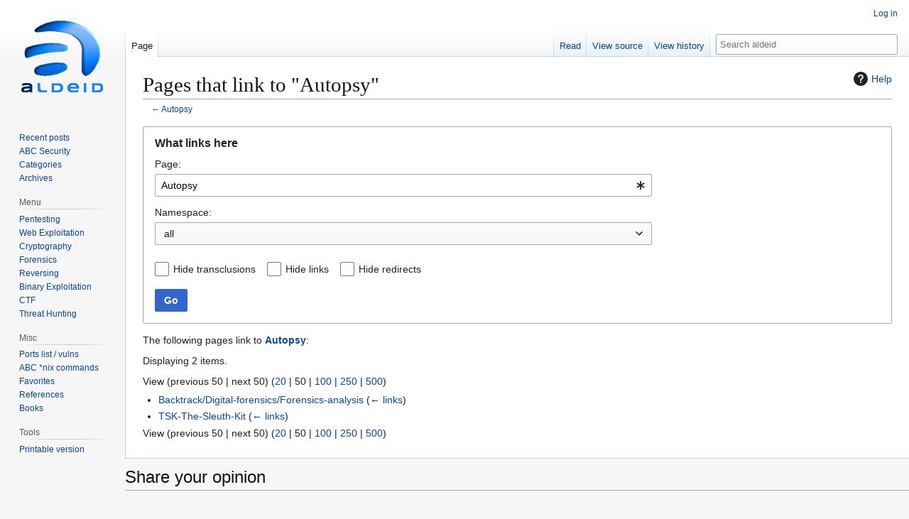

--- FILE ---
content_type: text/css; charset=utf-8
request_url: https://www.aldeid.com/w/load.php?lang=en&modules=site.styles&only=styles&skin=vector
body_size: -344
content:
body.page-Main_Page h1.firstHeading{display:none}#footer-icons{display:none}#ca-talk{display:none !important}#toc{float:right}

--- FILE ---
content_type: text/javascript; charset=utf-8
request_url: https://www.aldeid.com/w/load.php?lang=en&modules=startup&only=scripts&raw=1&skin=vector
body_size: 10317
content:
function isCompatible(){return!!('querySelector'in document&&'localStorage'in window&&typeof Promise==='function'&&Promise.prototype['finally']&&/./g.flags==='g'&&(function(){try{new Function('async (a = 0,) => a');return true;}catch(e){return false;}}()));}if(!isCompatible()){document.documentElement.className=document.documentElement.className.replace(/(^|\s)client-js(\s|$)/,'$1client-nojs$2');while(window.NORLQ&&NORLQ[0]){NORLQ.shift()();}NORLQ={push:function(fn){fn();}};RLQ={push:function(){}};}else{if(window.performance&&performance.mark){performance.mark('mwStartup');}(function(){'use strict';var con=window.console;function Map(){this.values=Object.create(null);}Map.prototype={constructor:Map,get:function(selection,fallback){if(arguments.length<2){fallback=null;}if(typeof selection==='string'){return selection in this.values?this.values[selection]:fallback;}var results;if(Array.isArray(selection)){results={};for(var i=0;i<selection.length;i++){if(typeof selection[i]==='string'){
results[selection[i]]=selection[i]in this.values?this.values[selection[i]]:fallback;}}return results;}if(selection===undefined){results={};for(var key in this.values){results[key]=this.values[key];}return results;}return fallback;},set:function(selection,value){if(arguments.length>1){if(typeof selection==='string'){this.values[selection]=value;return true;}}else if(typeof selection==='object'){for(var key in selection){this.values[key]=selection[key];}return true;}return false;},exists:function(selection){return typeof selection==='string'&&selection in this.values;}};var log=function(){};log.warn=Function.prototype.bind.call(con.warn,con);var mw={now:function(){var perf=window.performance;var navStart=perf&&perf.timing&&perf.timing.navigationStart;mw.now=navStart&&perf.now?function(){return navStart+perf.now();}:Date.now;return mw.now();},trackQueue:[],trackError:function(data){if(mw.track){mw.track('resourceloader.exception',data);}else{mw.trackQueue.push({topic:'resourceloader.exception',args:[data]});
}var e=data.exception;var msg=(e?'Exception':'Error')+' in '+data.source+(data.module?' in module '+data.module:'')+(e?':':'.');con.log(msg);if(e){con.warn(e);}},Map:Map,config:new Map(),messages:new Map(),templates:new Map(),log:log};window.mw=window.mediaWiki=mw;window.QUnit=undefined;}());(function(){'use strict';var store,hasOwn=Object.hasOwnProperty;function fnv132(str){var hash=0x811C9DC5;for(var i=0;i<str.length;i++){hash+=(hash<<1)+(hash<<4)+(hash<<7)+(hash<<8)+(hash<<24);hash^=str.charCodeAt(i);}hash=(hash>>>0).toString(36).slice(0,5);while(hash.length<5){hash='0'+hash;}return hash;}var registry=Object.create(null),sources=Object.create(null),handlingPendingRequests=false,pendingRequests=[],queue=[],jobs=[],willPropagate=false,errorModules=[],baseModules=["jquery","mediawiki.base"],marker=document.querySelector('meta[name="ResourceLoaderDynamicStyles"]'),lastCssBuffer;function addToHead(el,nextNode){if(nextNode&&nextNode.parentNode){nextNode.parentNode.insertBefore(el,nextNode);
}else{document.head.appendChild(el);}}function newStyleTag(text,nextNode){var el=document.createElement('style');el.appendChild(document.createTextNode(text));addToHead(el,nextNode);return el;}function flushCssBuffer(cssBuffer){if(cssBuffer===lastCssBuffer){lastCssBuffer=null;}newStyleTag(cssBuffer.cssText,marker);for(var i=0;i<cssBuffer.callbacks.length;i++){cssBuffer.callbacks[i]();}}function addEmbeddedCSS(cssText,callback){if(!lastCssBuffer||cssText.startsWith('@import')){lastCssBuffer={cssText:'',callbacks:[]};requestAnimationFrame(flushCssBuffer.bind(null,lastCssBuffer));}lastCssBuffer.cssText+='\n'+cssText;lastCssBuffer.callbacks.push(callback);}function getCombinedVersion(modules){var hashes=modules.reduce(function(result,module){return result+registry[module].version;},'');return fnv132(hashes);}function allReady(modules){for(var i=0;i<modules.length;i++){if(mw.loader.getState(modules[i])!=='ready'){return false;}}return true;}function allWithImplicitReady(module){return allReady(registry[module].dependencies)&&
(baseModules.includes(module)||allReady(baseModules));}function anyFailed(modules){for(var i=0;i<modules.length;i++){var state=mw.loader.getState(modules[i]);if(state==='error'||state==='missing'){return modules[i];}}return false;}function doPropagation(){var didPropagate=true;var module;while(didPropagate){didPropagate=false;while(errorModules.length){var errorModule=errorModules.shift(),baseModuleError=baseModules.includes(errorModule);for(module in registry){if(registry[module].state!=='error'&&registry[module].state!=='missing'){if(baseModuleError&&!baseModules.includes(module)){registry[module].state='error';didPropagate=true;}else if(registry[module].dependencies.includes(errorModule)){registry[module].state='error';errorModules.push(module);didPropagate=true;}}}}for(module in registry){if(registry[module].state==='loaded'&&allWithImplicitReady(module)){execute(module);didPropagate=true;}}for(var i=0;i<jobs.length;i++){var job=jobs[i];var failed=anyFailed(job.dependencies);if(failed!==false||allReady(job.dependencies)){
jobs.splice(i,1);i-=1;try{if(failed!==false&&job.error){job.error(new Error('Failed dependency: '+failed),job.dependencies);}else if(failed===false&&job.ready){job.ready();}}catch(e){mw.trackError({exception:e,source:'load-callback'});}didPropagate=true;}}}willPropagate=false;}function setAndPropagate(module,state){registry[module].state=state;if(state==='ready'){store.add(module);}else if(state==='error'||state==='missing'){errorModules.push(module);}else if(state!=='loaded'){return;}if(willPropagate){return;}willPropagate=true;mw.requestIdleCallback(doPropagation,{timeout:1});}function sortDependencies(module,resolved,unresolved){if(!(module in registry)){throw new Error('Unknown module: '+module);}if(typeof registry[module].skip==='string'){var skip=(new Function(registry[module].skip)());registry[module].skip=!!skip;if(skip){registry[module].dependencies=[];setAndPropagate(module,'ready');return;}}if(!unresolved){unresolved=new Set();}var deps=registry[module].dependencies;
unresolved.add(module);for(var i=0;i<deps.length;i++){if(!resolved.includes(deps[i])){if(unresolved.has(deps[i])){throw new Error('Circular reference detected: '+module+' -> '+deps[i]);}sortDependencies(deps[i],resolved,unresolved);}}resolved.push(module);}function resolve(modules){var resolved=baseModules.slice();for(var i=0;i<modules.length;i++){sortDependencies(modules[i],resolved);}return resolved;}function resolveStubbornly(modules){var resolved=baseModules.slice();for(var i=0;i<modules.length;i++){var saved=resolved.slice();try{sortDependencies(modules[i],resolved);}catch(err){resolved=saved;mw.log.warn('Skipped unavailable module '+modules[i]);if(modules[i]in registry){mw.trackError({exception:err,source:'resolve'});}}}return resolved;}function resolveRelativePath(relativePath,basePath){var relParts=relativePath.match(/^((?:\.\.?\/)+)(.*)$/);if(!relParts){return null;}var baseDirParts=basePath.split('/');baseDirParts.pop();var prefixes=relParts[1].split('/');prefixes.pop();var prefix;
var reachedRoot=false;while((prefix=prefixes.pop())!==undefined){if(prefix==='..'){reachedRoot=!baseDirParts.length||reachedRoot;if(!reachedRoot){baseDirParts.pop();}else{baseDirParts.push(prefix);}}}return(baseDirParts.length?baseDirParts.join('/')+'/':'')+relParts[2];}function makeRequireFunction(moduleObj,basePath){return function require(moduleName){var fileName=resolveRelativePath(moduleName,basePath);if(fileName===null){return mw.loader.require(moduleName);}if(hasOwn.call(moduleObj.packageExports,fileName)){return moduleObj.packageExports[fileName];}var scriptFiles=moduleObj.script.files;if(!hasOwn.call(scriptFiles,fileName)){throw new Error('Cannot require undefined file '+fileName);}var result,fileContent=scriptFiles[fileName];if(typeof fileContent==='function'){var moduleParam={exports:{}};fileContent(makeRequireFunction(moduleObj,fileName),moduleParam,moduleParam.exports);result=moduleParam.exports;}else{result=fileContent;}moduleObj.packageExports[fileName]=result;return result;
};}function addScript(src,callback,modules){var script=document.createElement('script');script.src=src;function onComplete(){if(script.parentNode){script.parentNode.removeChild(script);}if(callback){callback();callback=null;}}script.onload=onComplete;script.onerror=function(){onComplete();if(modules){for(var i=0;i<modules.length;i++){setAndPropagate(modules[i],'error');}}};document.head.appendChild(script);return script;}function queueModuleScript(src,moduleName,callback){pendingRequests.push(function(){if(moduleName!=='jquery'){window.require=mw.loader.require;window.module=registry[moduleName].module;}addScript(src,function(){delete window.module;callback();if(pendingRequests[0]){pendingRequests.shift()();}else{handlingPendingRequests=false;}});});if(!handlingPendingRequests&&pendingRequests[0]){handlingPendingRequests=true;pendingRequests.shift()();}}function addLink(url,media,nextNode){var el=document.createElement('link');el.rel='stylesheet';if(media){el.media=media;}el.href=url;
addToHead(el,nextNode);return el;}function globalEval(code){var script=document.createElement('script');script.text=code;document.head.appendChild(script);script.parentNode.removeChild(script);}function indirectEval(code){(1,eval)(code);}function enqueue(dependencies,ready,error){if(allReady(dependencies)){if(ready){ready();}return;}var failed=anyFailed(dependencies);if(failed!==false){if(error){error(new Error('Dependency '+failed+' failed to load'),dependencies);}return;}if(ready||error){jobs.push({dependencies:dependencies.filter(function(module){var state=registry[module].state;return state==='registered'||state==='loaded'||state==='loading'||state==='executing';}),ready:ready,error:error});}dependencies.forEach(function(module){if(registry[module].state==='registered'&&!queue.includes(module)){queue.push(module);}});mw.loader.work();}function execute(module){if(registry[module].state!=='loaded'){throw new Error('Module in state "'+registry[module].state+'" may not execute: '+module);
}registry[module].state='executing';var runScript=function(){var script=registry[module].script;var markModuleReady=function(){setAndPropagate(module,'ready');};var nestedAddScript=function(arr,offset){if(offset>=arr.length){markModuleReady();return;}queueModuleScript(arr[offset],module,function(){nestedAddScript(arr,offset+1);});};try{if(Array.isArray(script)){nestedAddScript(script,0);}else if(typeof script==='function'){if(module==='jquery'){script();}else{script(window.$,window.$,mw.loader.require,registry[module].module);}markModuleReady();}else if(typeof script==='object'&&script!==null){var mainScript=script.files[script.main];if(typeof mainScript!=='function'){throw new Error('Main file in module '+module+' must be a function');}mainScript(makeRequireFunction(registry[module],script.main),registry[module].module,registry[module].module.exports);markModuleReady();}else if(typeof script==='string'){globalEval(script);markModuleReady();}else{markModuleReady();}}catch(e){
setAndPropagate(module,'error');mw.trackError({exception:e,module:module,source:'module-execute'});}};if(registry[module].deprecationWarning){mw.log.warn(registry[module].deprecationWarning);}if(registry[module].messages){mw.messages.set(registry[module].messages);}if(registry[module].templates){mw.templates.set(module,registry[module].templates);}var cssPending=0;var cssHandle=function(){cssPending++;return function(){cssPending--;if(cssPending===0){var runScriptCopy=runScript;runScript=undefined;runScriptCopy();}};};var style=registry[module].style;if(style){if('css'in style){for(var i=0;i<style.css.length;i++){addEmbeddedCSS(style.css[i],cssHandle());}}if('url'in style){for(var media in style.url){var urls=style.url[media];for(var j=0;j<urls.length;j++){addLink(urls[j],media,marker);}}}}if(module==='user'){var siteDeps;var siteDepErr;try{siteDeps=resolve(['site']);}catch(e){siteDepErr=e;runScript();}if(!siteDepErr){enqueue(siteDeps,runScript,runScript);}}else if(cssPending===0){
runScript();}}function sortQuery(o){var sorted={};var list=[];for(var key in o){list.push(key);}list.sort();for(var i=0;i<list.length;i++){sorted[list[i]]=o[list[i]];}return sorted;}function buildModulesString(moduleMap){var str=[];var list=[];var p;function restore(suffix){return p+suffix;}for(var prefix in moduleMap){p=prefix===''?'':prefix+'.';str.push(p+moduleMap[prefix].join(','));list.push.apply(list,moduleMap[prefix].map(restore));}return{str:str.join('|'),list:list};}function makeQueryString(params){var str='';for(var key in params){str+=(str?'&':'')+encodeURIComponent(key)+'='+encodeURIComponent(params[key]);}return str;}function batchRequest(batch){if(!batch.length){return;}var sourceLoadScript,currReqBase,moduleMap;function doRequest(){var query=Object.create(currReqBase),packed=buildModulesString(moduleMap);query.modules=packed.str;query.version=getCombinedVersion(packed.list);query=sortQuery(query);addScript(sourceLoadScript+'?'+makeQueryString(query),null,packed.list);}
batch.sort();var reqBase={"lang":"en","skin":"vector"};var splits=Object.create(null);for(var b=0;b<batch.length;b++){var bSource=registry[batch[b]].source;var bGroup=registry[batch[b]].group;if(!splits[bSource]){splits[bSource]=Object.create(null);}if(!splits[bSource][bGroup]){splits[bSource][bGroup]=[];}splits[bSource][bGroup].push(batch[b]);}for(var source in splits){sourceLoadScript=sources[source];for(var group in splits[source]){var modules=splits[source][group];currReqBase=Object.create(reqBase);if(group===0&&mw.config.get('wgUserName')!==null){currReqBase.user=mw.config.get('wgUserName');}var currReqBaseLength=makeQueryString(currReqBase).length+23;var length=0;moduleMap=Object.create(null);for(var i=0;i<modules.length;i++){var lastDotIndex=modules[i].lastIndexOf('.'),prefix=modules[i].slice(0,Math.max(0,lastDotIndex)),suffix=modules[i].slice(lastDotIndex+1),bytesAdded=moduleMap[prefix]?suffix.length+3:modules[i].length+3;if(length&&length+currReqBaseLength+bytesAdded>mw.loader.maxQueryLength){
doRequest();length=0;moduleMap=Object.create(null);}if(!moduleMap[prefix]){moduleMap[prefix]=[];}length+=bytesAdded;moduleMap[prefix].push(suffix);}doRequest();}}}function asyncEval(implementations,cb,offset){if(!implementations.length){return;}offset=offset||0;mw.requestIdleCallback(function(deadline){asyncEvalTask(deadline,implementations,cb,offset);});}function asyncEvalTask(deadline,implementations,cb,offset){for(var i=offset;i<implementations.length;i++){if(deadline.timeRemaining()<=0){asyncEval(implementations,cb,i);return;}try{indirectEval(implementations[i]);}catch(err){cb(err);}}}function getModuleKey(module){return module in registry?(module+'@'+registry[module].version):null;}function splitModuleKey(key){var index=key.lastIndexOf('@');if(index===-1||index===0){return{name:key,version:''};}return{name:key.slice(0,index),version:key.slice(index+1)};}function registerOne(module,version,dependencies,group,source,skip){if(module in registry){throw new Error('module already registered: '+module);
}registry[module]={module:{exports:{}},packageExports:{},version:version||'',dependencies:dependencies||[],group:typeof group==='undefined'?null:group,source:typeof source==='string'?source:'local',state:'registered',skip:typeof skip==='string'?skip:null};}mw.loader={moduleRegistry:registry,maxQueryLength:2000,addStyleTag:newStyleTag,addScriptTag:addScript,addLinkTag:addLink,enqueue:enqueue,resolve:resolve,work:function(){store.init();var q=queue.length,storedImplementations=[],storedNames=[],requestNames=[],batch=new Set();while(q--){var module=queue[q];if(mw.loader.getState(module)==='registered'&&!batch.has(module)){registry[module].state='loading';batch.add(module);var implementation=store.get(module);if(implementation){storedImplementations.push(implementation);storedNames.push(module);}else{requestNames.push(module);}}}queue=[];asyncEval(storedImplementations,function(err){store.stats.failed++;store.clear();mw.trackError({exception:err,source:'store-eval'});var failed=storedNames.filter(function(name){
return registry[name].state==='loading';});batchRequest(failed);});batchRequest(requestNames);},addSource:function(ids){for(var id in ids){if(id in sources){throw new Error('source already registered: '+id);}sources[id]=ids[id];}},register:function(modules){if(typeof modules!=='object'){registerOne.apply(null,arguments);return;}function resolveIndex(dep){return typeof dep==='number'?modules[dep][0]:dep;}for(var i=0;i<modules.length;i++){var deps=modules[i][2];if(deps){for(var j=0;j<deps.length;j++){deps[j]=resolveIndex(deps[j]);}}registerOne.apply(null,modules[i]);}},implement:function(module,script,style,messages,templates,deprecationWarning){var split=splitModuleKey(module),name=split.name,version=split.version;if(!(name in registry)){mw.loader.register(name);}if(registry[name].script!==undefined){throw new Error('module already implemented: '+name);}registry[name].version=version;registry[name].declarator=null;registry[name].script=script;registry[name].style=style;registry[name].messages=messages;
registry[name].templates=templates;registry[name].deprecationWarning=deprecationWarning;if(registry[name].state!=='error'&&registry[name].state!=='missing'){setAndPropagate(name,'loaded');}},impl:function(declarator){var data=declarator(),module=data[0],script=data[1]||null,style=data[2]||null,messages=data[3]||null,templates=data[4]||null,deprecationWarning=data[5]||null,split=splitModuleKey(module),name=split.name,version=split.version;if(!(name in registry)){mw.loader.register(name);}if(registry[name].script!==undefined){throw new Error('module already implemented: '+name);}registry[name].version=version;registry[name].declarator=declarator;registry[name].script=script;registry[name].style=style;registry[name].messages=messages;registry[name].templates=templates;registry[name].deprecationWarning=deprecationWarning;if(registry[name].state!=='error'&&registry[name].state!=='missing'){setAndPropagate(name,'loaded');}},load:function(modules,type){if(typeof modules==='string'&&/^(https?:)?\/?\//.test(modules)){
if(type==='text/css'){addLink(modules);}else if(type==='text/javascript'||type===undefined){addScript(modules);}else{throw new Error('Invalid type '+type);}}else{modules=typeof modules==='string'?[modules]:modules;enqueue(resolveStubbornly(modules));}},state:function(states){for(var module in states){if(!(module in registry)){mw.loader.register(module);}setAndPropagate(module,states[module]);}},getState:function(module){return module in registry?registry[module].state:null;},require:function(moduleName){if(moduleName.startsWith('./')||moduleName.startsWith('../')){throw new Error('Module names cannot start with "./" or "../". Did you mean to use Package files?');}var path;if(window.QUnit){var paths=moduleName.startsWith('@')?/^(@[^/]+\/[^/]+)\/(.*)$/.exec(moduleName):/^([^/]+)\/(.*)$/.exec(moduleName);if(paths){moduleName=paths[1];path=paths[2];}}if(mw.loader.getState(moduleName)!=='ready'){throw new Error('Module "'+moduleName+'" is not loaded');}return path?makeRequireFunction(registry[moduleName],'')('./'+path):
registry[moduleName].module.exports;}};var hasPendingFlush=false,hasPendingWrites=false;function flushWrites(){while(store.queue.length){store.set(store.queue.shift());}if(hasPendingWrites){store.prune();try{localStorage.removeItem(store.key);localStorage.setItem(store.key,JSON.stringify({items:store.items,vary:store.vary,asOf:Math.ceil(Date.now()/1e7)}));}catch(e){mw.trackError({exception:e,source:'store-localstorage-update'});}}hasPendingFlush=hasPendingWrites=false;}mw.loader.store=store={enabled:null,items:{},queue:[],stats:{hits:0,misses:0,expired:0,failed:0},key:"MediaWikiModuleStore:ald1210912434520",vary:"vector:3:1:en",init:function(){if(this.enabled===null){this.enabled=false;if(true){this.load();}else{this.clear();}}},load:function(){try{var raw=localStorage.getItem(this.key);this.enabled=true;var data=JSON.parse(raw);if(data&&data.vary===this.vary&&data.items&&Date.now()<(data.asOf*1e7)+259e7){this.items=data.items;}}catch(e){}},get:function(module){if(this.enabled){var key=getModuleKey(module);
if(key in this.items){this.stats.hits++;return this.items[key];}this.stats.misses++;}return false;},add:function(module){if(this.enabled){this.queue.push(module);this.requestUpdate();}},set:function(module){var descriptor=registry[module],key=getModuleKey(module);if(key in this.items||!descriptor||descriptor.state!=='ready'||!descriptor.version||descriptor.group===1||descriptor.group===0||!descriptor.declarator){return;}var script=String(descriptor.declarator);if(script.length>1e5){return;}var srcParts=['mw.loader.impl(',script,');\n'];if(true){srcParts.push('// Saved in localStorage at ',(new Date()).toISOString(),'\n');var sourceLoadScript=sources[descriptor.source];var query=Object.create({"lang":"en","skin":"vector"});query.modules=module;query.version=getCombinedVersion([module]);query=sortQuery(query);srcParts.push('//# sourceURL=',(new URL(sourceLoadScript,location)).href,'?',makeQueryString(query),'\n');query.sourcemap='1';query=sortQuery(query);srcParts.push(
'//# sourceMappingURL=',sourceLoadScript,'?',makeQueryString(query));}this.items[key]=srcParts.join('');hasPendingWrites=true;},prune:function(){for(var key in this.items){if(getModuleKey(splitModuleKey(key).name)!==key){this.stats.expired++;delete this.items[key];}}},clear:function(){this.items={};try{localStorage.removeItem(this.key);}catch(e){}},requestUpdate:function(){if(!hasPendingFlush){hasPendingFlush=setTimeout(function(){mw.requestIdleCallback(flushWrites);},2000);}}};}());mw.requestIdleCallbackInternal=function(callback){setTimeout(function(){var start=mw.now();callback({didTimeout:false,timeRemaining:function(){return Math.max(0,50-(mw.now()-start));}});},1);};mw.requestIdleCallback=window.requestIdleCallback?window.requestIdleCallback.bind(window):mw.requestIdleCallbackInternal;(function(){var queue;mw.loader.addSource({"local":"/w/load.php"});mw.loader.register([["site","cegdc",[1]],["site.styles","u20nk",[],2],["filepage","1ljys"],["user","1tdkc",[],0],["user.styles","18fec",[],0],["user.options","12s5i",[],1],["mediawiki.skinning.interface","19ya6"],["jquery.makeCollapsible.styles","5w8l3"],["mediawiki.skinning.content.parsoid","78hjo"],["mediawiki.skinning.typeaheadSearch","iq32v",[34]],["web2017-polyfills","174re",[],null,null,"return'IntersectionObserver'in window\u0026\u0026typeof fetch==='function'\u0026\u0026typeof URL==='function'\u0026\u0026'toJSON'in URL.prototype;"],["jquery","xt2am"],["mediawiki.base","gfq73",[11]],["jquery.chosen","1q9kc"],["jquery.client","5k8ja"],["jquery.confirmable","opab7",[104]],["jquery.highlightText","9qzq7",[78]],["jquery.i18n","1tati",[103]],["jquery.lengthLimit","tlk9z",[61]],["jquery.makeCollapsible","40m8l",[7,78]],["jquery.spinner","iute0",[21]],["jquery.spinner.styles","gb3en"],["jquery.suggestions","69w39",[16]],["jquery.tablesorter","10glk",[24,105,78]],["jquery.tablesorter.styles","19mge"],["jquery.textSelection","1x0f0",[14]],["jquery.ui","1nxkl"],["moment","1ylls",[101,78]],["vue","17txg",[112]],["vuex","16fjm",[28]],["pinia","17tzw",[28]],["@wikimedia/codex","1x9fy",[32,28]],["codex-styles","1ioi8"],["mediawiki.codex.messagebox.styles","1rdfp"],["mediawiki.codex.typeaheadSearch","1utsc",[28]],["mediawiki.template","72v1k"],["mediawiki.template.mustache","1m2gq",[35]],["mediawiki.apipretty","qt7g6"],["mediawiki.api","1dlff",[104]],["mediawiki.content.json","1rsrf"],["mediawiki.confirmCloseWindow","1uvxy"],["mediawiki.DateFormatter","8jugx",[5]],["mediawiki.debug","1brwu",[204]],["mediawiki.diff","uggiu",[38]],["mediawiki.diff.styles","f9p12"],["mediawiki.feedback","adbn6",[282,212]],["mediawiki.feedlink","qn8vo"],["mediawiki.filewarning","amgzj",[204,216]],["mediawiki.ForeignApi","r63m6",[49]],["mediawiki.ForeignApi.core","1b34f",[38,201]],["mediawiki.helplink","h2syv"],["mediawiki.hlist","artqm"],["mediawiki.htmlform","8qt2u",[18,78]],["mediawiki.htmlform.ooui","qp5p1",[204]],["mediawiki.htmlform.styles","jm3gr"],["mediawiki.htmlform.codex.styles","1051x"],["mediawiki.htmlform.ooui.styles","1qtan"],["mediawiki.inspect","2ufuk",[61,78]],["mediawiki.notification","4gx9q",[78,84]],["mediawiki.notification.convertmessagebox","1qfxt",[58]],["mediawiki.notification.convertmessagebox.styles","15u5e"],["mediawiki.String","rowro"],["mediawiki.pager.styles","17xbt"],["mediawiki.pager.codex","127kr"],["mediawiki.pager.codex.styles","1cmww"],["mediawiki.pulsatingdot","4zx23"],["mediawiki.searchSuggest","12eem",[22,38]],["mediawiki.storage","1nf55",[78]],["mediawiki.Title","ruqed",[61,78]],["mediawiki.Upload","1kc0u",[38]],["mediawiki.ForeignUpload","1k18n",[48,69]],["mediawiki.Upload.Dialog","sf66o",[72]],["mediawiki.Upload.BookletLayout","1kuun",[69,207,212,217,218]],["mediawiki.ForeignStructuredUpload.BookletLayout","j9p89",[70,72,108,181,174]],["mediawiki.toc","ui5eu",[81]],["mediawiki.Uri","q0cxk",[78]],["mediawiki.user","qhmrd",[38,81]],["mediawiki.userSuggest","ba9yz",[22,38]],["mediawiki.util","1xdkt",[14,10]],["mediawiki.checkboxtoggle","11rut"],["mediawiki.checkboxtoggle.styles","vf2f4"],["mediawiki.cookie","wtm3m"],["mediawiki.experiments","15xww"],["mediawiki.editfont.styles","l9cd2"],["mediawiki.visibleTimeout","40nxy"],["mediawiki.action.edit","fy1lf",[25,86,83,177]],["mediawiki.action.edit.styles","i9vis"],["mediawiki.action.edit.collapsibleFooter","1i0wn",[19,67]],["mediawiki.action.edit.preview","xooxs",[20,114]],["mediawiki.action.history","1c95i",[19]],["mediawiki.action.history.styles","l990t"],["mediawiki.action.protect","1oj7y",[177]],["mediawiki.action.view.metadata","6qioe",[99]],["mediawiki.editRecovery.postEdit","eap1o"],["mediawiki.editRecovery.edit","1uk43",[58,173,220]],["mediawiki.action.view.postEdit","26zx1",[58,67,163,204,224]],["mediawiki.action.view.redirect","9jbdf"],["mediawiki.action.view.redirectPage","10zzf"],["mediawiki.action.edit.editWarning","15on3",[25,40,104]],["mediawiki.action.view.filepage","iej5d"],["mediawiki.action.styles","127iq"],["mediawiki.language","16zu2",[102]],["mediawiki.cldr","1dc8t",[103]],["mediawiki.libs.pluralruleparser","1sv4p"],["mediawiki.jqueryMsg","d6yae",[68,101,5]],["mediawiki.language.months","md5qj",[101]],["mediawiki.language.names","6b0lg",[101]],["mediawiki.language.specialCharacters","1ahnz",[101]],["mediawiki.libs.jpegmeta","n7h67"],["mediawiki.page.gallery","p8nmx",[110,78]],["mediawiki.page.gallery.styles","8h17l"],["mediawiki.page.gallery.slideshow","1q8h5",[207,227,229]],["mediawiki.page.ready","1kzkn",[76]],["mediawiki.page.watch.ajax","1onwz",[76]],["mediawiki.page.preview","vksfm",[19,25,43,44,204]],["mediawiki.page.image.pagination","1qg8v",[20,78]],["mediawiki.page.media","1oc5n"],["mediawiki.rcfilters.filters.base.styles","1dhr1"],["mediawiki.rcfilters.highlightCircles.seenunseen.styles","cq6vv"],["mediawiki.rcfilters.filters.ui","kekin",[19,171,213,220,223,224,225,227,228]],["mediawiki.interface.helpers.linker.styles","1biyp"],["mediawiki.interface.helpers.styles","1gn1d"],["mediawiki.special","3n4wp"],["mediawiki.special.apisandbox","13x0y",[19,194,178,203]],["mediawiki.special.block","12v74",[52,174,193,182,194,191,220]],["mediawiki.misc-authed-ooui","l5yl7",[20,53,171,177]],["mediawiki.misc-authed-pref","19b82",[5]],["mediawiki.misc-authed-curate","anc0a",[13,15,18,20,38]],["mediawiki.special.block.codex","q9uwh",[31,41,40,30]],["mediawiki.protectionIndicators.styles","ovxh6"],["mediawiki.special.changeslist","1ofng"],["mediawiki.special.changeslist.watchlistexpiry","11fhy",[122,224]],["mediawiki.special.changeslist.enhanced","1dfyr"],["mediawiki.special.changeslist.legend","1e1jc"],["mediawiki.special.changeslist.legend.js","13r7x",[81]],["mediawiki.special.contributions","1203g",[19,174,203]],["mediawiki.special.import.styles.ooui","15hlr"],["mediawiki.special.interwiki","15oo9"],["mediawiki.special.changecredentials","1eqrg"],["mediawiki.special.changeemail","q0qtr"],["mediawiki.special.preferences.ooui","1brew",[40,83,59,67,182,177,212]],["mediawiki.special.preferences.styles.ooui","3wp84"],["mediawiki.special.editrecovery.styles","1k8hm"],["mediawiki.special.editrecovery","1ak52",[28]],["mediawiki.special.mergeHistory","kgyee"],["mediawiki.special.search","5kwbo",[196]],["mediawiki.special.search.commonsInterwikiWidget","twkga",[38]],["mediawiki.special.search.interwikiwidget.styles","1niis"],["mediawiki.special.search.styles","499j0"],["mediawiki.special.unwatchedPages","1tz16",[38]],["mediawiki.special.upload","fpa33",[20,38,40,108,122,35]],["mediawiki.authenticationPopup","zr443",[20,212]],["mediawiki.authenticationPopup.success","6zddp"],["mediawiki.special.userlogin.common.styles","1bdtv"],["mediawiki.special.userlogin.login.styles","1sitc"],["mediawiki.special.userlogin.authentication-popup","1kcgd"],["mediawiki.special.createaccount","c0kft",[38]],["mediawiki.special.userlogin.signup.styles","121xs"],["mediawiki.special.specialpages","lsj8h",[204]],["mediawiki.special.userrights","1xtuw",[18,59]],["mediawiki.special.watchlist","1it63",[204,224]],["mediawiki.tempUserBanner.styles","1l03l"],["mediawiki.tempUserBanner","1jglb",[104]],["mediawiki.tempUserCreated","117j0",[78]],["mediawiki.ui","1mqqz"],["mediawiki.ui.checkbox","kwkz2"],["mediawiki.ui.radio","mflx2"],["mediawiki.legacy.messageBox","uqy7g"],["mediawiki.ui.button","155zo"],["mediawiki.ui.input","129q1"],["mediawiki.ui.icon","59vxz"],["mediawiki.widgets","e4a6b",[172,207,217,218]],["mediawiki.widgets.styles","75hnf"],["mediawiki.widgets.AbandonEditDialog","s3y63",[212]],["mediawiki.widgets.DateInputWidget","aitn3",[175,27,207,229]],["mediawiki.widgets.DateInputWidget.styles","1kz36"],["mediawiki.widgets.DateTimeInputWidget.styles","1r6r1"],["mediawiki.widgets.visibleLengthLimit","4i5bv",[18,204]],["mediawiki.widgets.datetime","jmom3",[176,204,224,228,229]],["mediawiki.widgets.expiry","e4bxs",[178,27,207]],["mediawiki.widgets.CheckMatrixWidget","12rkt",[204]],["mediawiki.widgets.CategoryMultiselectWidget","1cmfg",[48,207]],["mediawiki.widgets.SelectWithInputWidget","11wi8",[183,207]],["mediawiki.widgets.SelectWithInputWidget.styles","111ue"],["mediawiki.widgets.SizeFilterWidget","1bq7m",[185,207]],["mediawiki.widgets.SizeFilterWidget.styles","1ut5t"],["mediawiki.widgets.MediaSearch","175wz",[48,207]],["mediawiki.widgets.Table","od3ep",[207]],["mediawiki.widgets.TagMultiselectWidget","1y5hq",[207]],["mediawiki.widgets.OrderedMultiselectWidget","1rmms",[207]],["mediawiki.widgets.MenuTagMultiselectWidget","5vc6y",[207]],["mediawiki.widgets.UserInputWidget","gkal4",[207]],["mediawiki.widgets.UsersMultiselectWidget","1nts9",[207]],["mediawiki.widgets.NamespacesMultiselectWidget","1skcg",[171]],["mediawiki.widgets.TitlesMultiselectWidget","1xq8g",[171]],["mediawiki.widgets.TagMultiselectWidget.styles","pqvgn"],["mediawiki.widgets.SearchInputWidget","1m94u",[66,171,224]],["mediawiki.widgets.SearchInputWidget.styles","1784o"],["mediawiki.widgets.ToggleSwitchWidget","1yf2l",[207]],["mediawiki.watchstar.widgets","1qiih",[203]],["mediawiki.deflate","1kmt8"],["oojs","1u2cw"],["mediawiki.router","1i4ls",[201]],["oojs-ui","19txf",[210,207,212]],["oojs-ui-core","q5w8b",[112,201,206,205,214]],["oojs-ui-core.styles","cex9y"],["oojs-ui-core.icons","1sqwe"],["oojs-ui-widgets","1ph9e",[204,209]],["oojs-ui-widgets.styles","jp0z3"],["oojs-ui-widgets.icons","1hkn0"],["oojs-ui-toolbars","316mt",[204,211]],["oojs-ui-toolbars.icons","1rht0"],["oojs-ui-windows","16giz",[204,213]],["oojs-ui-windows.icons","1t6lq"],["oojs-ui.styles.indicators","1cmy1"],["oojs-ui.styles.icons-accessibility","1c03i"],["oojs-ui.styles.icons-alerts","1ybow"],["oojs-ui.styles.icons-content","wc6xs"],["oojs-ui.styles.icons-editing-advanced","x248e"],["oojs-ui.styles.icons-editing-citation","omlmb"],["oojs-ui.styles.icons-editing-core","18edp"],["oojs-ui.styles.icons-editing-functions","oxk9p"],["oojs-ui.styles.icons-editing-list","15bfo"],["oojs-ui.styles.icons-editing-styling","10x4h"],["oojs-ui.styles.icons-interactions","172sr"],["oojs-ui.styles.icons-layout","12c06"],["oojs-ui.styles.icons-location","tu5xn"],["oojs-ui.styles.icons-media","1k9kt"],["oojs-ui.styles.icons-moderation","febdw"],["oojs-ui.styles.icons-movement","1mtz2"],["oojs-ui.styles.icons-user","x824a"],["oojs-ui.styles.icons-wikimedia","1yqhq"],["skins.vector.search.codex.styles","1kerp"],["skins.vector.search","1i215",[9]],["skins.vector.styles.legacy","ihndz"],["skins.vector.styles","fpbjc"],["skins.vector.icons.js","7o5j8"],["skins.vector.icons","1w8rh"],["skins.vector.clientPreferences","11pii",[76]],["skins.vector.js","8l2av",[82,113,67,238,236]],["skins.vector.legacy.js","1iuxh",[112]],["skins.minerva.styles","bto2n"],["skins.minerva.content.styles.images","1vq37"],["skins.minerva.amc.styles","1vqc6"],["skins.minerva.overflow.icons","4bt88"],["skins.minerva.icons","mnifz"],["skins.minerva.mainPage.styles","1wl5z"],["skins.minerva.userpage.styles","1dm31"],["skins.minerva.personalMenu.icons","1r1mu"],["skins.minerva.mainMenu.advanced.icons","10j54"],["skins.minerva.loggedin.styles","oxi42"],["skins.minerva.search","12vn3",[202,9]],["skins.minerva.scripts","7ozd0",[41,82,261,245,241]],["skins.minerva.categories.styles","uqy7g"],["skins.minerva.codex.styles","4uyns"],["mobile.pagelist.styles","1a3py"],["mobile.pagesummary.styles","1udbd"],["mobile.userpage.styles","1j0zy"],["mobile.init.styles","qtoac"],["mobile.init","16vmm",[261]],["mobile.codex.styles","3wfgz"],["mobile.startup","14ape",[113,202,67,36,260,258,255,256]],["mobile.editor.overlay","bkqwu",[95,40,83,173,261,203,220]],["mobile.mediaViewer","1xp2y",[261]],["mobile.languages.structured","1qbv7",[261]],["mobile.special.styles","6gs85"],["mobile.special.watchlist.scripts","1gb6n",[261]],["mobile.special.codex.styles","1dzg6"],["mobile.special.mobileoptions.styles","eed7y"],["mobile.special.mobileoptions.scripts","1y7nl",[261]],["mobile.special.userlogin.scripts","1lhsb"],["ext.categoryTree","1rkr2",[38]],["ext.categoryTree.styles","6wlha"],["ext.ReplaceText","odgjz",[204]],["ext.ReplaceTextStyles","1vded"],["ext.oath.totpenable.styles","5g8kg"],["ext.oath.recovery.styles","zrn23"],["ext.oath.recovery","1uor9"],["ext.oath.manage.styles","pdrnk"],["ext.pygments","128pm"],["ext.geshi.visualEditor","o4aws",["ext.visualEditor.mwcore",218]],["ext.pygments.view","yxs6q",[68]],["mediawiki.messagePoster","1d2qc",[48]]]);
mw.config.set(window.RLCONF||{});mw.loader.state(window.RLSTATE||{});mw.loader.load(window.RLPAGEMODULES||[]);queue=window.RLQ||[];RLQ=[];RLQ.push=function(fn){if(typeof fn==='function'){fn();}else{RLQ[RLQ.length]=fn;}};while(queue[0]){RLQ.push(queue.shift());}NORLQ={push:function(){}};}());}
